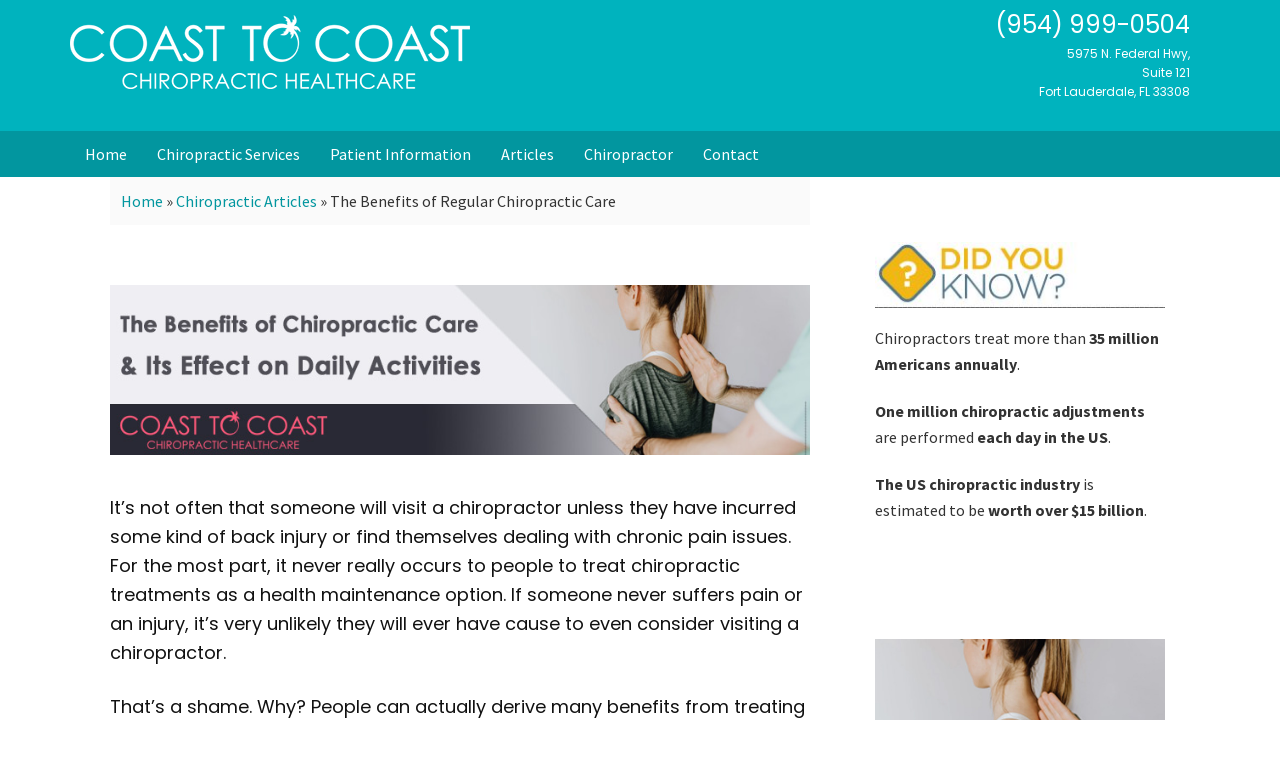

--- FILE ---
content_type: text/html; charset=UTF-8
request_url: https://www.coast2coastchiropractic.com/the-benefits-of-regular-chiropractic-care/
body_size: 11088
content:
<!DOCTYPE html>
<html lang="en-US">
<head ><style>img.lazy{min-height:1px}</style><link href="https://www.coast2coastchiropractic.com/wp-content/plugins/w3-total-cache/pub/js/lazyload.min.js" as="script">
<meta charset="UTF-8" />
<meta name="viewport" content="width=device-width, initial-scale=1" />
<meta name="viewport" content="width=device-width, initial-scale=1.0" id="dynamik-viewport"/>
<meta name='robots' content='index, follow, max-image-preview:large, max-snippet:-1, max-video-preview:-1' />

<!-- Google Tag Manager for WordPress by gtm4wp.com -->
<script data-cfasync="false" data-pagespeed-no-defer>
	var gtm4wp_datalayer_name = "dataLayer";
	var dataLayer = dataLayer || [];
</script>
<!-- End Google Tag Manager for WordPress by gtm4wp.com -->
	<!-- This site is optimized with the Yoast SEO plugin v25.4 - https://yoast.com/wordpress/plugins/seo/ -->
	<title>The Benefits of Regular Chiropractic Care - Coast 2 Coast Chiropractic</title>
	<meta name="description" content="There are many benefits to routine chiropractic adjustments. Start with these 4 and find out how they can positively effect your daily life." />
	<link rel="canonical" href="https://www.coast2coastchiropractic.com/the-benefits-of-regular-chiropractic-care/" />
	<meta property="og:locale" content="en_US" />
	<meta property="og:type" content="article" />
	<meta property="og:title" content="The Benefits of Regular Chiropractic Care - Coast 2 Coast Chiropractic" />
	<meta property="og:description" content="There are many benefits to routine chiropractic adjustments. Start with these 4 and find out how they can positively effect your daily life." />
	<meta property="og:url" content="https://www.coast2coastchiropractic.com/the-benefits-of-regular-chiropractic-care/" />
	<meta property="og:site_name" content="Coast 2 Coast Chiropractic" />
	<meta property="article:published_time" content="2022-06-05T14:36:54+00:00" />
	<meta property="article:modified_time" content="2023-03-25T21:00:02+00:00" />
	<meta property="og:image" content="https://www.coast2coastchiropractic.com/wp-content/uploads/Benefits-of-Regular-Chiropractic-Care.jpg" />
	<meta property="og:image:width" content="825" />
	<meta property="og:image:height" content="200" />
	<meta property="og:image:type" content="image/jpeg" />
	<meta name="author" content="chiro_admin" />
	<meta name="twitter:card" content="summary_large_image" />
	<!-- / Yoast SEO plugin. -->


<link rel='dns-prefetch' href='//fonts.googleapis.com' />
<link rel="alternate" type="application/rss+xml" title="Coast 2 Coast Chiropractic &raquo; Feed" href="https://www.coast2coastchiropractic.com/feed/" />
<link rel="alternate" type="application/rss+xml" title="Coast 2 Coast Chiropractic &raquo; Comments Feed" href="https://www.coast2coastchiropractic.com/comments/feed/" />
<link rel="alternate" title="oEmbed (JSON)" type="application/json+oembed" href="https://www.coast2coastchiropractic.com/wp-json/oembed/1.0/embed?url=https%3A%2F%2Fwww.coast2coastchiropractic.com%2Fthe-benefits-of-regular-chiropractic-care%2F" />
<link rel="alternate" title="oEmbed (XML)" type="text/xml+oembed" href="https://www.coast2coastchiropractic.com/wp-json/oembed/1.0/embed?url=https%3A%2F%2Fwww.coast2coastchiropractic.com%2Fthe-benefits-of-regular-chiropractic-care%2F&#038;format=xml" />
<style id='wp-img-auto-sizes-contain-inline-css' type='text/css'>
img:is([sizes=auto i],[sizes^="auto," i]){contain-intrinsic-size:3000px 1500px}
/*# sourceURL=wp-img-auto-sizes-contain-inline-css */
</style>
<link rel='stylesheet' id='dynamik_minified_stylesheet-css' href='https://www.coast2coastchiropractic.com/wp-content/uploads/dynamik-gen/theme/dynamik-min.css?ver=1709406141' type='text/css' media='all' />
<link rel='stylesheet' id='dynamik_enqueued_google_fonts-css' href='//fonts.googleapis.com/css?family=Poppins%3Aital%2Cwght%400%2C400%3B0%2C500%3B0%2C600%3B0%2C700%3B0%2C800%3B1%2C400%3B1%2C500%3B1%2C600%3B1%2C700%3B1%2C800%7CRoboto%3Awght%40400%3B500%3B700%7CMontserrat%3Aital%2Cwght%400%2C400%3B0%2C700%3B1%2C400%3B1%2C700%7CSource+Sans+Pro%3A400%2C400i%2C600%2C700&#038;display=auto&#038;ver=2.6.9.9' type='text/css' media='all' />
<script type="text/javascript" src="https://www.coast2coastchiropractic.com/wp-includes/js/jquery/jquery.min.js?ver=3.7.1" id="jquery-core-js"></script>
<script type="text/javascript" src="https://www.coast2coastchiropractic.com/wp-includes/js/jquery/jquery-migrate.min.js?ver=3.4.1" id="jquery-migrate-js" defer ></script>
<link rel="https://api.w.org/" href="https://www.coast2coastchiropractic.com/wp-json/" /><link rel="alternate" title="JSON" type="application/json" href="https://www.coast2coastchiropractic.com/wp-json/wp/v2/posts/77" /><link rel="EditURI" type="application/rsd+xml" title="RSD" href="https://www.coast2coastchiropractic.com/xmlrpc.php?rsd" />
<meta name="generator" content="WordPress 6.9" />
<link rel='shortlink' href='https://www.coast2coastchiropractic.com/?p=77' />
<script type="text/javascript">
(function(url){
	if(/(?:Chrome\/26\.0\.1410\.63 Safari\/537\.31|WordfenceTestMonBot)/.test(navigator.userAgent)){ return; }
	var addEvent = function(evt, handler) {
		if (window.addEventListener) {
			document.addEventListener(evt, handler, false);
		} else if (window.attachEvent) {
			document.attachEvent('on' + evt, handler);
		}
	};
	var removeEvent = function(evt, handler) {
		if (window.removeEventListener) {
			document.removeEventListener(evt, handler, false);
		} else if (window.detachEvent) {
			document.detachEvent('on' + evt, handler);
		}
	};
	var evts = 'contextmenu dblclick drag dragend dragenter dragleave dragover dragstart drop keydown keypress keyup mousedown mousemove mouseout mouseover mouseup mousewheel scroll'.split(' ');
	var logHuman = function() {
		if (window.wfLogHumanRan) { return; }
		window.wfLogHumanRan = true;
		var wfscr = document.createElement('script');
		wfscr.type = 'text/javascript';
		wfscr.async = true;
		wfscr.src = url + '&r=' + Math.random();
		(document.getElementsByTagName('head')[0]||document.getElementsByTagName('body')[0]).appendChild(wfscr);
		for (var i = 0; i < evts.length; i++) {
			removeEvent(evts[i], logHuman);
		}
	};
	for (var i = 0; i < evts.length; i++) {
		addEvent(evts[i], logHuman);
	}
})('//www.coast2coastchiropractic.com/?wordfence_lh=1&hid=944437ECD7D9BC9A9BF204FF31D2CF00');
</script>
<!-- Google Tag Manager for WordPress by gtm4wp.com -->
<!-- GTM Container placement set to automatic -->
<script data-cfasync="false" data-pagespeed-no-defer>
	var dataLayer_content = {"pagePostType":"post","pagePostType2":"single-post","pageCategory":["chiropractic"],"pagePostAuthor":"chiro_admin"};
	dataLayer.push( dataLayer_content );
</script>
<script data-cfasync="false" data-pagespeed-no-defer>
(function(w,d,s,l,i){w[l]=w[l]||[];w[l].push({'gtm.start':
new Date().getTime(),event:'gtm.js'});var f=d.getElementsByTagName(s)[0],
j=d.createElement(s),dl=l!='dataLayer'?'&l='+l:'';j.async=true;j.src=
'//www.googletagmanager.com/gtm.js?id='+i+dl;f.parentNode.insertBefore(j,f);
})(window,document,'script','dataLayer','GTM-MSB8T97');
</script>
<!-- End Google Tag Manager for WordPress by gtm4wp.com --><meta name="generator" content="Powered by WPBakery Page Builder - drag and drop page builder for WordPress."/>
<link rel="icon" href="https://www.coast2coastchiropractic.com/wp-content/uploads/cropped-c2cchiropractor-180x180-1-32x32.png" sizes="32x32" />
<link rel="icon" href="https://www.coast2coastchiropractic.com/wp-content/uploads/cropped-c2cchiropractor-180x180-1-192x192.png" sizes="192x192" />
<link rel="apple-touch-icon" href="https://www.coast2coastchiropractic.com/wp-content/uploads/cropped-c2cchiropractor-180x180-1-180x180.png" />
<meta name="msapplication-TileImage" content="https://www.coast2coastchiropractic.com/wp-content/uploads/cropped-c2cchiropractor-180x180-1-270x270.png" />
<noscript><style> .wpb_animate_when_almost_visible { opacity: 1; }</style></noscript><style id='global-styles-inline-css' type='text/css'>
:root{--wp--preset--aspect-ratio--square: 1;--wp--preset--aspect-ratio--4-3: 4/3;--wp--preset--aspect-ratio--3-4: 3/4;--wp--preset--aspect-ratio--3-2: 3/2;--wp--preset--aspect-ratio--2-3: 2/3;--wp--preset--aspect-ratio--16-9: 16/9;--wp--preset--aspect-ratio--9-16: 9/16;--wp--preset--color--black: #000000;--wp--preset--color--cyan-bluish-gray: #abb8c3;--wp--preset--color--white: #ffffff;--wp--preset--color--pale-pink: #f78da7;--wp--preset--color--vivid-red: #cf2e2e;--wp--preset--color--luminous-vivid-orange: #ff6900;--wp--preset--color--luminous-vivid-amber: #fcb900;--wp--preset--color--light-green-cyan: #7bdcb5;--wp--preset--color--vivid-green-cyan: #00d084;--wp--preset--color--pale-cyan-blue: #8ed1fc;--wp--preset--color--vivid-cyan-blue: #0693e3;--wp--preset--color--vivid-purple: #9b51e0;--wp--preset--gradient--vivid-cyan-blue-to-vivid-purple: linear-gradient(135deg,rgb(6,147,227) 0%,rgb(155,81,224) 100%);--wp--preset--gradient--light-green-cyan-to-vivid-green-cyan: linear-gradient(135deg,rgb(122,220,180) 0%,rgb(0,208,130) 100%);--wp--preset--gradient--luminous-vivid-amber-to-luminous-vivid-orange: linear-gradient(135deg,rgb(252,185,0) 0%,rgb(255,105,0) 100%);--wp--preset--gradient--luminous-vivid-orange-to-vivid-red: linear-gradient(135deg,rgb(255,105,0) 0%,rgb(207,46,46) 100%);--wp--preset--gradient--very-light-gray-to-cyan-bluish-gray: linear-gradient(135deg,rgb(238,238,238) 0%,rgb(169,184,195) 100%);--wp--preset--gradient--cool-to-warm-spectrum: linear-gradient(135deg,rgb(74,234,220) 0%,rgb(151,120,209) 20%,rgb(207,42,186) 40%,rgb(238,44,130) 60%,rgb(251,105,98) 80%,rgb(254,248,76) 100%);--wp--preset--gradient--blush-light-purple: linear-gradient(135deg,rgb(255,206,236) 0%,rgb(152,150,240) 100%);--wp--preset--gradient--blush-bordeaux: linear-gradient(135deg,rgb(254,205,165) 0%,rgb(254,45,45) 50%,rgb(107,0,62) 100%);--wp--preset--gradient--luminous-dusk: linear-gradient(135deg,rgb(255,203,112) 0%,rgb(199,81,192) 50%,rgb(65,88,208) 100%);--wp--preset--gradient--pale-ocean: linear-gradient(135deg,rgb(255,245,203) 0%,rgb(182,227,212) 50%,rgb(51,167,181) 100%);--wp--preset--gradient--electric-grass: linear-gradient(135deg,rgb(202,248,128) 0%,rgb(113,206,126) 100%);--wp--preset--gradient--midnight: linear-gradient(135deg,rgb(2,3,129) 0%,rgb(40,116,252) 100%);--wp--preset--font-size--small: 13px;--wp--preset--font-size--medium: 20px;--wp--preset--font-size--large: 36px;--wp--preset--font-size--x-large: 42px;--wp--preset--spacing--20: 0.44rem;--wp--preset--spacing--30: 0.67rem;--wp--preset--spacing--40: 1rem;--wp--preset--spacing--50: 1.5rem;--wp--preset--spacing--60: 2.25rem;--wp--preset--spacing--70: 3.38rem;--wp--preset--spacing--80: 5.06rem;--wp--preset--shadow--natural: 6px 6px 9px rgba(0, 0, 0, 0.2);--wp--preset--shadow--deep: 12px 12px 50px rgba(0, 0, 0, 0.4);--wp--preset--shadow--sharp: 6px 6px 0px rgba(0, 0, 0, 0.2);--wp--preset--shadow--outlined: 6px 6px 0px -3px rgb(255, 255, 255), 6px 6px rgb(0, 0, 0);--wp--preset--shadow--crisp: 6px 6px 0px rgb(0, 0, 0);}:where(.is-layout-flex){gap: 0.5em;}:where(.is-layout-grid){gap: 0.5em;}body .is-layout-flex{display: flex;}.is-layout-flex{flex-wrap: wrap;align-items: center;}.is-layout-flex > :is(*, div){margin: 0;}body .is-layout-grid{display: grid;}.is-layout-grid > :is(*, div){margin: 0;}:where(.wp-block-columns.is-layout-flex){gap: 2em;}:where(.wp-block-columns.is-layout-grid){gap: 2em;}:where(.wp-block-post-template.is-layout-flex){gap: 1.25em;}:where(.wp-block-post-template.is-layout-grid){gap: 1.25em;}.has-black-color{color: var(--wp--preset--color--black) !important;}.has-cyan-bluish-gray-color{color: var(--wp--preset--color--cyan-bluish-gray) !important;}.has-white-color{color: var(--wp--preset--color--white) !important;}.has-pale-pink-color{color: var(--wp--preset--color--pale-pink) !important;}.has-vivid-red-color{color: var(--wp--preset--color--vivid-red) !important;}.has-luminous-vivid-orange-color{color: var(--wp--preset--color--luminous-vivid-orange) !important;}.has-luminous-vivid-amber-color{color: var(--wp--preset--color--luminous-vivid-amber) !important;}.has-light-green-cyan-color{color: var(--wp--preset--color--light-green-cyan) !important;}.has-vivid-green-cyan-color{color: var(--wp--preset--color--vivid-green-cyan) !important;}.has-pale-cyan-blue-color{color: var(--wp--preset--color--pale-cyan-blue) !important;}.has-vivid-cyan-blue-color{color: var(--wp--preset--color--vivid-cyan-blue) !important;}.has-vivid-purple-color{color: var(--wp--preset--color--vivid-purple) !important;}.has-black-background-color{background-color: var(--wp--preset--color--black) !important;}.has-cyan-bluish-gray-background-color{background-color: var(--wp--preset--color--cyan-bluish-gray) !important;}.has-white-background-color{background-color: var(--wp--preset--color--white) !important;}.has-pale-pink-background-color{background-color: var(--wp--preset--color--pale-pink) !important;}.has-vivid-red-background-color{background-color: var(--wp--preset--color--vivid-red) !important;}.has-luminous-vivid-orange-background-color{background-color: var(--wp--preset--color--luminous-vivid-orange) !important;}.has-luminous-vivid-amber-background-color{background-color: var(--wp--preset--color--luminous-vivid-amber) !important;}.has-light-green-cyan-background-color{background-color: var(--wp--preset--color--light-green-cyan) !important;}.has-vivid-green-cyan-background-color{background-color: var(--wp--preset--color--vivid-green-cyan) !important;}.has-pale-cyan-blue-background-color{background-color: var(--wp--preset--color--pale-cyan-blue) !important;}.has-vivid-cyan-blue-background-color{background-color: var(--wp--preset--color--vivid-cyan-blue) !important;}.has-vivid-purple-background-color{background-color: var(--wp--preset--color--vivid-purple) !important;}.has-black-border-color{border-color: var(--wp--preset--color--black) !important;}.has-cyan-bluish-gray-border-color{border-color: var(--wp--preset--color--cyan-bluish-gray) !important;}.has-white-border-color{border-color: var(--wp--preset--color--white) !important;}.has-pale-pink-border-color{border-color: var(--wp--preset--color--pale-pink) !important;}.has-vivid-red-border-color{border-color: var(--wp--preset--color--vivid-red) !important;}.has-luminous-vivid-orange-border-color{border-color: var(--wp--preset--color--luminous-vivid-orange) !important;}.has-luminous-vivid-amber-border-color{border-color: var(--wp--preset--color--luminous-vivid-amber) !important;}.has-light-green-cyan-border-color{border-color: var(--wp--preset--color--light-green-cyan) !important;}.has-vivid-green-cyan-border-color{border-color: var(--wp--preset--color--vivid-green-cyan) !important;}.has-pale-cyan-blue-border-color{border-color: var(--wp--preset--color--pale-cyan-blue) !important;}.has-vivid-cyan-blue-border-color{border-color: var(--wp--preset--color--vivid-cyan-blue) !important;}.has-vivid-purple-border-color{border-color: var(--wp--preset--color--vivid-purple) !important;}.has-vivid-cyan-blue-to-vivid-purple-gradient-background{background: var(--wp--preset--gradient--vivid-cyan-blue-to-vivid-purple) !important;}.has-light-green-cyan-to-vivid-green-cyan-gradient-background{background: var(--wp--preset--gradient--light-green-cyan-to-vivid-green-cyan) !important;}.has-luminous-vivid-amber-to-luminous-vivid-orange-gradient-background{background: var(--wp--preset--gradient--luminous-vivid-amber-to-luminous-vivid-orange) !important;}.has-luminous-vivid-orange-to-vivid-red-gradient-background{background: var(--wp--preset--gradient--luminous-vivid-orange-to-vivid-red) !important;}.has-very-light-gray-to-cyan-bluish-gray-gradient-background{background: var(--wp--preset--gradient--very-light-gray-to-cyan-bluish-gray) !important;}.has-cool-to-warm-spectrum-gradient-background{background: var(--wp--preset--gradient--cool-to-warm-spectrum) !important;}.has-blush-light-purple-gradient-background{background: var(--wp--preset--gradient--blush-light-purple) !important;}.has-blush-bordeaux-gradient-background{background: var(--wp--preset--gradient--blush-bordeaux) !important;}.has-luminous-dusk-gradient-background{background: var(--wp--preset--gradient--luminous-dusk) !important;}.has-pale-ocean-gradient-background{background: var(--wp--preset--gradient--pale-ocean) !important;}.has-electric-grass-gradient-background{background: var(--wp--preset--gradient--electric-grass) !important;}.has-midnight-gradient-background{background: var(--wp--preset--gradient--midnight) !important;}.has-small-font-size{font-size: var(--wp--preset--font-size--small) !important;}.has-medium-font-size{font-size: var(--wp--preset--font-size--medium) !important;}.has-large-font-size{font-size: var(--wp--preset--font-size--large) !important;}.has-x-large-font-size{font-size: var(--wp--preset--font-size--x-large) !important;}
/*# sourceURL=global-styles-inline-css */
</style>
</head>
<body data-rsssl=1 class="wp-singular post-template-default single single-post postid-77 single-format-standard wp-theme-genesis wp-child-theme-dynamik-gen header-image content-sidebar genesis-breadcrumbs-visible unknown-os ie11 feature-top-outside site-fluid override wpb-js-composer js-comp-ver-6.4.1 vc_responsive">
<!-- GTM Container placement set to automatic -->
<!-- Google Tag Manager (noscript) -->
				<noscript><iframe src="https://www.googletagmanager.com/ns.html?id=GTM-MSB8T97" height="0" width="0" style="display:none;visibility:hidden" aria-hidden="true"></iframe></noscript>
<!-- End Google Tag Manager (noscript) -->
<!-- GTM Container placement set to automatic -->
<!-- Google Tag Manager (noscript) --><div class="site-container"><ul class="genesis-skip-link"><li><a href="#genesis-nav-primary" class="screen-reader-shortcut"> Skip to primary navigation</a></li><li><a href="#genesis-content" class="screen-reader-shortcut"> Skip to main content</a></li><li><a href="#genesis-sidebar-primary" class="screen-reader-shortcut"> Skip to primary sidebar</a></li></ul><header class="site-header"><div class="wrap"><div class="title-area"><p class="site-title"><a href="https://www.coast2coastchiropractic.com/">Coast 2 Coast Chiropractic</a></p><p class="site-description">Chiropractic &amp; Wellness</p></div><div class="widget-area header-widget-area"><section id="custom_html-2" class="widget_text widget widget_custom_html"><div class="widget_text widget-wrap"><div class="textwidget custom-html-widget"><div style="font-size: 24px"><a href="tel:954-999-0504" style="color: #fff">(954) 999-0504</a></div>
<div style="font-size: 12px" class='mobile-none'><a href="https://www.google.com/maps/place/Brickell+Chiropractic+Center/@26.2006874,-80.1150236,1548m/data=!3m1!1e3!4m7!3m6!1s0x88d9026de5ab80eb:0xc9ef19e5914bbdf3!8m2!3d26.2016724!4d-80.1101766!10e5!16s%2Fg%2F1wb8vh67?entry=ttu&g_ep=EgoyMDI1MDMxMS4wIKXMDSoJLDEwMjExNDUzSAFQAw%3D%3D" target="_blank" style="color: #fff">5975 N. Federal Hwy,<br />Suite 121</a></div>
<div style="font-size: 12px" class='mobile-none'>Fort Lauderdale, FL 33308</div></div></div></section>
</div></div></header><nav class="nav-primary" aria-label="Main" id="genesis-nav-primary"><div class="wrap"><ul id="menu-header" class="menu genesis-nav-menu menu-primary js-superfish"><li id="menu-item-42" class="menu-item menu-item-home"><a href="https://www.coast2coastchiropractic.com/"><span >Home</span></a></li>
<li id="menu-item-45" class="menu-item"><a href="https://www.coast2coastchiropractic.com/chiropractic-services/"><span >Chiropractic Services</span></a></li>
<li id="menu-item-50" class="menu-item menu-item-has-children"><a href="#"><span >Patient Information</span></a>
<ul class="sub-menu">
	<li id="menu-item-49" class="menu-item"><a href="https://www.coast2coastchiropractic.com/your-first-chiropractic-visit/"><span >Your First Chiropractic Visit</span></a></li>
	<li id="menu-item-48" class="menu-item"><a href="https://www.coast2coastchiropractic.com/what-is-a-subluxation/"><span >What is a Subluxation</span></a></li>
</ul>
</li>
<li id="menu-item-43" class="menu-item"><a href="https://www.coast2coastchiropractic.com/chiropractic-articles/"><span >Articles</span></a></li>
<li id="menu-item-47" class="menu-item"><a href="https://www.coast2coastchiropractic.com/our-chiropractor/"><span >Chiropractor</span></a></li>
<li id="menu-item-46" class="menu-item"><a href="https://www.coast2coastchiropractic.com/contact/"><span >Contact</span></a></li>
</ul></div></nav>	<div id="dropdown-nav-wrap">
		<!-- dropdown nav for responsive design -->
		<nav id="dropdown-nav" role="navigation">
			<div class="menu-header-container"><select id="menu-header-1" class="menu mobile-dropdown-menu nav-chosen-select"><option value="" class="blank"> </option><option class="menu-item menu-item-home menu-item-depth-0" value="https://www.coast2coastchiropractic.com/">Home</option>
<option class="menu-item menu-item-depth-0" value="https://www.coast2coastchiropractic.com/chiropractic-services/">Chiropractic Services</option>
<option class="menu-item menu-item-has-children menu-item-depth-0" value="#">Patient Information</option>	<option class="menu-item menu-item-depth-1" value="https://www.coast2coastchiropractic.com/your-first-chiropractic-visit/">&ndash;&nbsp;Your First Chiropractic Visit</option>
	<option class="menu-item menu-item-depth-1" value="https://www.coast2coastchiropractic.com/what-is-a-subluxation/">&ndash;&nbsp;What is a Subluxation</option>

<option class="menu-item menu-item-depth-0" value="https://www.coast2coastchiropractic.com/chiropractic-articles/">Articles</option>
<option class="menu-item menu-item-depth-0" value="https://www.coast2coastchiropractic.com/our-chiropractor/">Chiropractor</option>
<option class="menu-item menu-item-depth-0" value="https://www.coast2coastchiropractic.com/contact/">Contact</option>
</select></div>				<div class="responsive-menu-icon">
		<span class="responsive-icon-bar"></span>
		<span class="responsive-icon-bar"></span>
		<span class="responsive-icon-bar"></span>
	</div>
		</nav><!-- #dropdown-nav -->
		<!-- /end dropdown nav -->
	</div>
<div class="site-inner"><div class="content-sidebar-wrap"><main class="content" id="genesis-content"><div class="breadcrumb"><span><span><a href="https://www.coast2coastchiropractic.com/">Home</a></span> » <span><a href="https://www.coast2coastchiropractic.com/chiropractic-articles/">Chiropractic Articles</a></span> » <span class="breadcrumb_last" aria-current="page">The Benefits of Regular Chiropractic Care</span></span></div><article class="post-77 post type-post status-publish format-standard has-post-thumbnail category-chiropractic entry override" aria-label="The Benefits of Regular Chiropractic Care"><header class="entry-header"><h1 class="entry-title">The Benefits of Regular Chiropractic Care</h1>
</header><div class="entry-content"><style>h1 { position: absolute; top: -5000px; left: -5000px; } .entry-content { margin-top: 30px; } .entry-content img:first-of-type { padding-bottom: 30px; } </style><img width="825" height="200" src="data:image/svg+xml,%3Csvg%20xmlns='http://www.w3.org/2000/svg'%20viewBox='0%200%20825%20200'%3E%3C/svg%3E" data-src="https://www.coast2coastchiropractic.com/wp-content/uploads/Benefits-of-Regular-Chiropractic-Care.jpg" class="attachment-full size-full wp-post-image lazy" alt="Benefits of Regular Chiropractic Care" decoding="async" data-srcset="https://www.coast2coastchiropractic.com/wp-content/uploads/Benefits-of-Regular-Chiropractic-Care.jpg 825w, https://www.coast2coastchiropractic.com/wp-content/uploads/Benefits-of-Regular-Chiropractic-Care-300x73.jpg 300w, https://www.coast2coastchiropractic.com/wp-content/uploads/Benefits-of-Regular-Chiropractic-Care-768x186.jpg 768w" data-sizes="(max-width: 825px) 100vw, 825px" /><p>It&#8217;s not often that someone will visit a chiropractor unless they have incurred some kind of back injury or find themselves dealing with chronic pain issues. For the most part, it never really occurs to people to treat chiropractic treatments as a health maintenance option. If someone never suffers pain or an injury, it&#8217;s very unlikely they will ever have cause to even consider visiting a chiropractor.</p>
<p>That&#8217;s a shame. Why? People can actually derive many benefits from treating chiropractic treatments the same as they would going to the dentist for checkups. As a source of maintaining one&#8217;s physical health, regular visits to a chiropractor could be a really good thing.</p>
<p>In the following sections, the information is going to focus on four benefits you can get from regular visits to your <a href="https://www.coast2coastchiropractic.com/">local Fort Lauderdale chiropractor</a>. The information will subsequently focus on the daily activities that should be easier for you to handle if you go through regular chiropractic treatments.</p>
<h2>The Four Benefits of Regular Chiropractic Visits</h2>
<p>If you actively keep your mind on things that will improve your overall health and well-being, you probably understand the importance of taking preventative measures. Why not make regular visits to a chiropractor under the guise of preventing future health issues as opposed to waiting until health issues occur? If you need some motivation to do that, please consider the four potential benefits you could derive by taking this step.</p>
<h2>1. Improved Immune System</h2>
<p>You might be wondering how having regular adjustments and spine realignments might help improve you immune system function. The answer points directly to the stress relief that you would likely experience if your body was properly aligned on a regular basis.</p>
<p>You see, stress causes muscle tension and the blockage of hormones that are known to help reduce inflammation in joints. By seeking regular chiropractic treatments, it should help eliminate a lot of the stress and tension you feel in your body. That should increase the flow of anti-inflammatory hormones throughout your body. In turn, your joint health would very likely improve, leading to less joint stiffness and pain,</p>
<h2>2. Better Circulation Throughout the Body</h2>
<p>Healthy blood circulation throughout the body will typically result in the body functioning at optimal levels. While there are no known chiropractic treatments that directing focus on circulation, many clients do report better cognitive abilities, healthier skin color in the extremities (arms/hands, legs/feet), and less overall pain after said treatments.</p>
<p>If you experience issues with tingling or numbness in your extremities, it is likely due to circulation and or nerve issues. Regular chiropractic treatments are great ways to address such health issues.</p>
<h2>3. Improvement in Mobility and Flexibility</h2>
<p>The human neuromusculoskeletal (it&#8217;s easier to understand when broken up like this: neuro-musculo-skeletal) system is comprised of the nervous, muscular, and skeletal systems. You can consider that to be a chiropractor&#8217;s playground. When anyone of those three areas are exhibiting issues, it&#8217;s usually going to result in restrictions in mobility and flexibility.</p>
<p>With regular skeletal system (spine and neck) adjustments, it will help keep your neuromusculoskeletal system balanced and in alignment with other body systems. It will also lead to fewer join pain issues and less muscle tightness. You don&#8217;t have to be an <a href="https://www.coast2coastchiropractic.com/chiropractic-care-for-athletes-and-how-it-can-make-a-big-difference/">athlete to benefit from seeing a chiropractor</a> to reduce soreness and pain while staying on top of your game, everyone benefits from routine chiropractic adjustments. All of this should translate to your body being able to move freely while you are better able to maintain good posture.</p>
<h2>4. Pain Management</h2>
<p>Pain is usually caused by nerve issues. Nerve issues are usually causes by skeletal problems in the back and neck, which serve to compress against nerves. Absent some kind of nerve injury or disease, regular alignments can help keep the skeletal system centered throughout the body. That should translate to a lot less interference with the nervous system.</p>
<blockquote><p>Work From Home? Read our article on reducing:</p>
<p><a href="https://www.coast2coastchiropractic.com/back-pain-while-working-from-home/">Back Pain While Working From Home</a></p></blockquote>
<h2>Daily Activities That Could Be Positively Affected by Regular Chiropractic Treatments</h2>
<p>As you garner the benefits mentioned above, you would most likely find it easier to navigate your day-to-day activities without experiencing pain. If fact, there are a few daily activities that you might be taking for granted in which you should experience vast improvement after chiropractic care. Let&#8217;s take a look at some of these daily activities.</p>
<h2>Improvement for People During Sedentary Activities</h2>
<p>If you work in an office, you likely find yourself challenged to keep your body active throughout the day. If you further complicate things by not having a regular exercise program, your lifestyle could be labelled as sedentary. Unfortunately, a sedentary lifestyle can lead to pain and body imbalance issues.</p>
<p>Regular chiropractic care can help you maintain better body balance and posture when you are sitting or standing in place. Better balance and posture will definitely help reduce muscle and joint pain, making your sedentary lifestyle a little easier to manage in terms of physical health.</p>
<h2>Improvement for People During Physical Activities</h2>
<p>Flipping the script, you might be someone who leads an active lifestyle. That might include a job that comes with physical requirements while you also remain active through the rest of your days. Nothing will throw &#8220;cold water&#8221; on you performing physical activities faster than the presence of pain and discomfort when you are performing those activities.</p>
<p>If you want to physically perform each day at optimal levels without pain, your body needs to be in constant balance and alignment. This is the one type of lifestyle that mandates people consider making regular visits to a chiropractor for regular spine/neck/joint tune-ups.</p>
<h2>Bending, Standing, Sitting</h2>
<p>Other than the time you spend laying down, walking, and running, the rest of your day will be spent bending, standing, and sitting. Those are the three activities people do that will most likely cause pain and muscle tension issues.</p>
<p>Since proper bending, standing, and sitting techniques require good posture, it&#8217;s easy to understand how regular trips to a chiropractors can help make these daily activities less uncomfortable and painful as each day goes by. The stress and tension relief benefits of a chiropractic treatment will also make these activities less of a physical challenge.</p>
<h2>Concentration</h2>
<p>Be it at school or work, you probably spend a lot of effort trying to concentrate on whatever it is you are trying to accomplish. It&#8217;s quite possible that you have come to realize that it&#8217;s more difficult to concentrate when you are also trying to navigate pain issues and stress.</p>
<p>If you suffer from migraine&#8217;s chiropractic can help with <a href="https://www.coast2coastchiropractic.com/naturally-reducing-migraine-headaches-how-a-chiropractic-can-help/">Naturally Reducing Migraine Headaches</a>, reducing your need for days lying in bed or the use of medication.</p>
<p>After a series of regular adjustments, your circulation would be better, resulting in less stress, muscle tension, and pain. With your brain not having to focus on such issues, it will be freed up to concentrate on more important things in your life like getting your work done or being creative.</p>
<p>Hopefully, you will find this information useful. The point is that the value of chiropractic care goes well beyond dealing with injuries or chronic pain issues. It also has value as a preventative measure in terms of helping people with their overall health and well-being.</p>
</div><footer class="entry-footer"><p class="entry-meta"><span class="entry-categories">Filed Under: <a href="https://www.coast2coastchiropractic.com/category/chiropractic/" rel="category tag">Chiropractic</a></span> </p></footer></article><img src="data:image/svg+xml,%3Csvg%20xmlns='http://www.w3.org/2000/svg'%20viewBox='0%200%201%201'%3E%3C/svg%3E" data-src="https://www.coast2coastchiropractic.com/wp-content/themes/dynamik-gen/images/content-filler.png" class="dynamik-content-filler-img lazy" alt=""></main><aside class="sidebar sidebar-primary widget-area" role="complementary" aria-label="Primary Sidebar" id="genesis-sidebar-primary"><h2 class="genesis-sidebar-title screen-reader-text">Primary Sidebar</h2><section id="text-2" class="widget widget_text"><div class="widget-wrap">			<div class="textwidget"><p><img decoding="async" class="alignnone size-medium wp-image-14 lazy" src="data:image/svg+xml,%3Csvg%20xmlns='http://www.w3.org/2000/svg'%20viewBox='0%200%20300%2068'%3E%3C/svg%3E" data-src="https://www.coast2coastchiropractic.com/wp-content/uploads/2022/04/sidebar-did-you-know1-300x68.jpg" alt="Did you know" width="300" height="68" data-srcset="https://www.coast2coastchiropractic.com/wp-content/uploads/2022/04/sidebar-did-you-know1-300x68.jpg 300w, https://www.coast2coastchiropractic.com/wp-content/uploads/2022/04/sidebar-did-you-know1.jpg 600w" data-sizes="auto, (max-width: 300px) 100vw, 300px" /></p>
<p>Chiropractors treat more than <strong>35 million Americans annually</strong>.</p>
<p><strong>One million chiropractic adjustments </strong>are performed<strong> each day in the US</strong>.</p>
<p><strong>The US chiropractic industry </strong>is estimated to be<strong> worth over $15 billion</strong>.</p>
</div>
		</div></section>
<section id="custom_html-3" class="widget_text widget widget_custom_html"><div class="widget_text widget-wrap"><div class="textwidget custom-html-widget"><a href="https://www.coast2coastchiropractic.com/the-benefits-of-regular-chiropractic-care/"><img class="lazy" src="data:image/svg+xml,%3Csvg%20xmlns='http://www.w3.org/2000/svg'%20viewBox='0%200%201%201'%3E%3C/svg%3E" data-src="https://www.coast2coastchiropractic.com/wp-content/uploads/Benefits-of-Regular-Chiropractic-Care-square.jpg" alt="Benefits of Chiropractic Care" /></a></div></div></section>
</aside></div></div>	<div id="ez-fat-footer-container-wrap" class="clearfix">
	
		<div id="ez-fat-footer-container" class="clearfix">
	
			<div id="ez-fat-footer-1" class="widget-area ez-widget-area one-third first">
				<section id="nav_menu-2" class="widget widget_nav_menu"><div class="widget-wrap"><h3 class="widgettitle widget-title">About Us</h3>
<div class="menu-footer-about-container"><ul id="menu-footer-about" class="menu"><li id="menu-item-179" class="menu-item"><a href="https://www.coast2coastchiropractic.com/contact/">Contact</a></li>
<li id="menu-item-176" class="menu-item menu-item-home"><a href="https://www.coast2coastchiropractic.com/">Chiropractor Fort Lauderdale</a></li>
<li id="menu-item-178" class="menu-item"><a href="https://www.coast2coastchiropractic.com/chiropractic-services/">Chiropractic Services</a></li>
<li id="menu-item-180" class="menu-item"><a href="https://www.coast2coastchiropractic.com/our-chiropractor/">Our Chiropractor</a></li>
<li id="menu-item-181" class="menu-item"><a href="https://www.coast2coastchiropractic.com/across-the-internet/">Across the Internet</a></li>
</ul></div></div></section>
			</div><!-- end #fat-footer-1 -->
	
			<div id="ez-fat-footer-2" class="widget-area ez-widget-area one-third">
				<section id="custom_html-5" class="widget_text widget widget_custom_html"><div class="widget_text widget-wrap"><h3 class="widgettitle widget-title">Visit Us</h3>
<div class="textwidget custom-html-widget"><p style="text-align: left;color:#fff">Coast to Coast Chiropractic<br> 5975 N. Federal Hwy, <br  />Suite 121<br> Fort Lauderdale, FL 33308<br> <a href="tel:954-999-0504">(954) 999-0504</a><br> doctordjr3@gmail.com<br />
<a href="https://www.google.com/maps/place/Brickell+Chiropractic+Center/@26.2006874,-80.1150236,1548m/data=!3m1!1e3!4m7!3m6!1s0x88d9026de5ab80eb:0xc9ef19e5914bbdf3!8m2!3d26.2016724!4d-80.1101766!10e5!16s%2Fg%2F1wb8vh67?entry=ttu&g_ep=EgoyMDI1MDMxMS4wIKXMDSoJLDEwMjExNDUzSAFQAw%3D%3D" target="_blank">Google Map</a>
</p></div></div></section>
			</div><!-- end #fat-footer-2 -->
	
			<div id="ez-fat-footer-3" class="widget-area ez-widget-area one-third">
				
		<section id="recent-posts-2" class="widget widget_recent_entries"><div class="widget-wrap">
		<h3 class="widgettitle widget-title">Recent Posts</h3>

		<ul>
											<li>
					<a href="https://www.coast2coastchiropractic.com/foot-pain-relief-chiropractic/">7 Easy Ways to Experience Foot Pain Relief with Chiropractic Care</a>
									</li>
											<li>
					<a href="https://www.coast2coastchiropractic.com/pediatric-chiropractor-imperial-point-2/">Holistic Health for Kids: The Role of a Pediatric Chiropractor in Imperial Point</a>
									</li>
											<li>
					<a href="https://www.coast2coastchiropractic.com/pediatric-chiropractor-imperial-point/">Holistic Health for Kids: The Role of a Pediatric Chiropractor in Imperial Point</a>
									</li>
											<li>
					<a href="https://www.coast2coastchiropractic.com/pediatric-chiropractor-near-me/">Why Consider a Pediatric Chiropractor Near Me: Holistic Health for Little Ones</a>
									</li>
											<li>
					<a href="https://www.coast2coastchiropractic.com/chiropractic-care-stress-relief/">How Can Chiropractic Care Help with Stress Relief?</a>
									</li>
					</ul>

		</div></section>
			</div><!-- end #fat-footer-3 -->
					
		</div><!-- end #fat-footer-container -->
		
	</div><!-- end #fat-footer-container-wrap -->
<footer class="site-footer"><div class="wrap"><p></p><div id="footer_center" class="widget-area dynamik-widget-area"><section id="custom_html-6" class="widget_text widget widget_custom_html"><div class="widget_text widget-wrap"><div class="textwidget custom-html-widget"><center><a href='https://www.coast2coastchiropractic.com/hippa-privacy-policy/'>HIPPA Compliance</a>&nbsp;|&nbsp;<a href="https://www.coast2coastchiropractic.com/privacy-policy/">Privacy Policy</a>&nbsp;|&nbsp;<a href="https://www.coast2coastchiropractic.com/terms-of-service/">Terms and Conditions</a></center></div></div></section>
</div></div></footer><script>
var _completed = false;	
function check_lazy_load_videos(){
	//clearTimeout(_timer);
	if ( ! _completed ) {	
		jQuery("iframe.lazy").each(function(){
			if (undefined !== jQuery(this).attr("data-lazy-src")) {
				jQuery(this).attr("src", jQuery(this).attr("data-lazy-src") );
			}
		_completed = true;
		})
	}	
}

//var _timer = setTimeout(check_lazy_load_videos, 4000);
jQuery(document).ready(function(){

	jQuery(document).scroll(function() {
		check_lazy_load_videos();
	})
})

	
</script>
</div><script type="speculationrules">
{"prefetch":[{"source":"document","where":{"and":[{"href_matches":"/*"},{"not":{"href_matches":["/wp-*.php","/wp-admin/*","/wp-content/uploads/*","/wp-content/*","/wp-content/plugins/*","/wp-content/themes/dynamik-gen/*","/wp-content/themes/genesis/*","/*\\?(.+)"]}},{"not":{"selector_matches":"a[rel~=\"nofollow\"]"}},{"not":{"selector_matches":".no-prefetch, .no-prefetch a"}}]},"eagerness":"conservative"}]}
</script>
<script type="text/javascript" src="https://www.coast2coastchiropractic.com/wp-content/themes/genesis/lib/js/skip-links.min.js?ver=3.6.0" id="skip-links-js" defer ></script>
<script type="text/javascript" src="https://www.coast2coastchiropractic.com/wp-content/themes/dynamik-gen/lib/js/responsive.js?ver=2.6.9.9" id="responsive-js" defer ></script>
<script type="text/javascript" src="https://www.coast2coastchiropractic.com/wp-content/uploads/dynamik-gen/theme/custom-scripts.js?ver=1697156324" id="custom-scripts-js" defer ></script>
<script>window.w3tc_lazyload=1,window.lazyLoadOptions={elements_selector:".lazy",callback_loaded:function(t){var e;try{e=new CustomEvent("w3tc_lazyload_loaded",{detail:{e:t}})}catch(a){(e=document.createEvent("CustomEvent")).initCustomEvent("w3tc_lazyload_loaded",!1,!1,{e:t})}window.dispatchEvent(e)}}</script><script async src="https://www.coast2coastchiropractic.com/wp-content/plugins/w3-total-cache/pub/js/lazyload.min.js"></script></body></html>

<!--
Performance optimized by W3 Total Cache. Learn more: https://www.boldgrid.com/w3-total-cache/

Page Caching using Disk: Enhanced 
Lazy Loading
Database Caching 38/81 queries in 0.015 seconds using Disk

Served from: www.coast2coastchiropractic.com @ 2026-01-26 10:43:06 by W3 Total Cache
-->

--- FILE ---
content_type: application/x-javascript
request_url: https://www.coast2coastchiropractic.com/wp-content/uploads/dynamik-gen/theme/custom-scripts.js?ver=1697156324
body_size: -230
content:
jQuery(document).ready(function() { 
	jQuery(".title-area").append('<div id="UIHeader-logo"><a href="/"><img src="/wp-content/uploads/dynamik-gen/theme/images/Coast2Coast-400.png" alt="Chiropractor" /></a></div>');

	jQuery(".menu-header-container").append("<div id='UINav-phone'><a href='tel:954-999-0504'>(954) 999-0504</a></div>");
});

